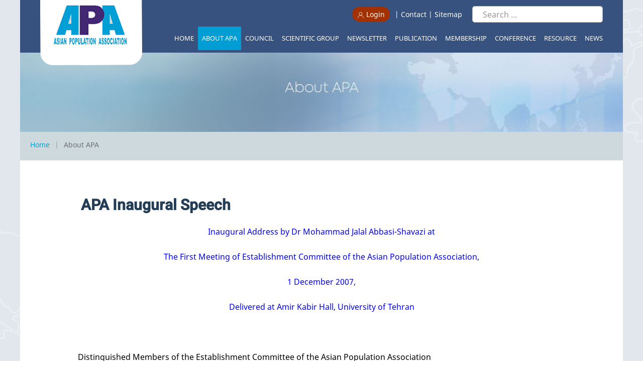

--- FILE ---
content_type: text/html; charset=utf-8
request_url: https://asianpa.org/about-apa/apa-inaugural-speech.html
body_size: 12593
content:
<!DOCTYPE html>
<html lang="en-gb" dir="ltr" vocab="http://schema.org/">
    <head>
        <meta http-equiv="X-UA-Compatible" content="IE=edge">
        <meta name="viewport" content="width=device-width, initial-scale=1">
        <link rel="shortcut icon" href="/images/template/logo-fav.png">
        <link rel="apple-touch-icon" href="/images/template/logo-s.png">
        <meta charset="utf-8" />
	<base href="https://asianpa.org/about-apa/apa-inaugural-speech.html" />
	<meta name="keywords" content="Asian Population Association, APA, Asianpa, Asianpa.org" />
	<meta name="author" content="Secretariat APA" />
	<meta name="description" content=" Inaugural Address by Dr Mohammad Jalal Abbasi-Shavazi at The First Meeting of Establishment Committee of the Asian Population Association, 1 December 2007, Del ..." />
	<title>About APA - APA Inaugural Speech - Asian Population Association</title>
	<link href="https://asianpa.org/about-apa/apa-inaugural-speech.html" rel="canonical" />
	<link href="/components/com_flexicontent/librairies/jquery/css/ui-lightness/jquery-ui-1.9.2.css" rel="stylesheet" />
	<link href="/components/com_flexicontent/assets/css/flexicontent.css?5893cec823427f8e66bb30bf71fb2672" rel="stylesheet" />
	<link href="/components/com_flexicontent/librairies/select2/select2.css?3.5.4" rel="stylesheet" />
	<link href="/components/com_flexicontent/assets/css/fcvote.css?5893cec823427f8e66bb30bf71fb2672" rel="stylesheet" />
	<link href="/components/com_flexicontent/librairies/bootstrap-toggle/css/bootstrap2-toggle.min.css" rel="stylesheet" />
	<link href="/components/com_flexicontent/templates/default-intro/css/item.css" rel="stylesheet" />
	<link href="/components/com_flexicontent/assets/css/tabber.css?5893cec823427f8e66bb30bf71fb2672" rel="stylesheet" />
	<link href="/plugins/system/jce/css/content.css?8f00a37a8d25b22ff8bc72889bc9262f" rel="stylesheet" />
	<link href="/modules/mod_flexiadvsearch/tmpl_common/module.css?5893cec823427f8e66bb30bf71fb2672" rel="stylesheet" />
	<link href="/components/com_flexicontent/assets/css/flexi_filters.css?5893cec823427f8e66bb30bf71fb2672" rel="stylesheet" />
	<link href="https://asianpa.org/components/com_jsn/assets/css/style.min.css?v=2.9.1" rel="stylesheet" />
	<link href="/templates/yootheme_asianpa/css/theme.125.css?1629915366" rel="stylesheet" />
	<link href="/templates/yootheme_asianpa/css/custom.css?2.4.6" rel="stylesheet" />
	<style>

			/* This is via voting field parameter, please edit field configuration to override them */
			.voting-row div.fcvote.fcvote-box-main {
				line-height:24px!important;
			}
			.voting-row div.fcvote.fcvote-box-main > ul.fcvote_list {
				height:24px!important;
				width:120px!important;
			}
			.voting-row div.fcvote.fcvote-box-main > ul.fcvote_list > li.voting-links a,
			.voting-row div.fcvote.fcvote-box-main > ul.fcvote_list > li.current-rating {
				height:24px!important;
				line-height:24px!important;
			}
			.voting-row div.fcvote.fcvote-box-main > ul.fcvote_list,
			.voting-row div.fcvote.fcvote-box-main > ul.fcvote_list > li.voting-links a:hover,
			.voting-row div.fcvote.fcvote-box-main > ul.fcvote_list > li.current-rating {
				background-image:url(/components/com_flexicontent/assets/images/star-medium.png)!important;
			}
			
			/* This is via voting field parameter, please edit field configuration to override them */
			.voting-row div.fcvote > ul.fcvote_list {
				height:24px!important;
				width:120px!important;
			}
			.voting-row div.fcvote > ul.fcvote_list > li.voting-links a,
			.voting-row div.fcvote > ul.fcvote_list > li.current-rating {
				height:24px!important;
				line-height:24px!important;
			}
			.voting-row div.fcvote > ul.fcvote_list,
			.voting-row div.fcvote > ul.fcvote_list > li.voting-links a:hover,
			.voting-row div.fcvote > ul.fcvote_list > li.current-rating {
				background-image:url(/components/com_flexicontent/assets/images/star-medium.png)!important;
			}
			.voting-row div.fcvote ul.fcvote_list > .voting-links a.star1 { width: 20%!important; z-index: 6; }
.voting-row div.fcvote ul.fcvote_list > .voting-links a.star2 { width: 40%!important; z-index: 5; }
.voting-row div.fcvote ul.fcvote_list > .voting-links a.star3 { width: 60%!important; z-index: 4; }
.voting-row div.fcvote ul.fcvote_list > .voting-links a.star4 { width: 80%!important; z-index: 3; }
.voting-row div.fcvote ul.fcvote_list > .voting-links a.star5 { width: 100%!important; z-index: 2; }

	</style>
	<script type="application/json" class="joomla-script-options new">{"csrf.token":"18595a1c3a7959efe5f15f4934b28a5b","system.paths":{"root":"","base":""},"joomla.jtext":{"FLEXI_FORM_IS_BEING_SUBMITTED":"Form is being submitted ...","FLEXI_NOT_AN_IMAGE_FILE":"FLEXI_NOT_AN_IMAGE_FILE","FLEXI_LOADING_IMAGES":"FLEXI_LOADING_IMAGES","FLEXI_THUMBNAILS":"FLEXI_THUMBNAILS","FLEXI_NO_ITEMS_SELECTED":"FLEXI_NO_ITEMS_SELECTED","FLEXI_ARE_YOU_SURE":"FLEXI_ARE_YOU_SURE","FLEXI_APPLYING_FILTERING":"Applying Filtering","FLEXI_TYPE_TO_LIST":"Search","FLEXI_TYPE_TO_FILTER":" ... type to filter","FLEXI_UPDATING_CONTENTS":"Updating contents ...","FLEXI_YOUR_BROWSER_DOES_NOT_SUPPORT_AJAX":"Your browser does not support Ajax","FLEXI_LOADING":"loading","FLEXI_ADDED_TO_YOUR_FAVOURITES":"Added to your favourites","FLEXI_YOU_NEED_TO_LOGIN":"You need to login to favour this item. It will be added to your personal Favourites list.","FLEXI_REMOVED_FROM_YOUR_FAVOURITES":"Removed from your favourites","FLEXI_USERS":"users","FLEXI_FAVOURE":"Add to favourites","FLEXI_REMOVE_FAVOURITE":"Remove from your favourites","FLEXI_FAVS_YOU_HAVE_SUBSCRIBED":"You have subscribed","FLEXI_FAVS_CLICK_TO_SUBSCRIBE":"Click to subscribe","FLEXI_TOTAL":"Total","FLEXI_PUBLISHED":"Published","FLEXI_UNPUBLISHED":"Unpublished","FLEXI_IN_PROGRESS":"In progress","FLEXI_PENDING":"Pending","FLEXI_TO_WRITE":"Draft","FLEXI_ARCHIVED":"Archived","FLEXI_TRASHED":"Trashed"},"system.keepalive":{"interval":840000,"uri":"\/component\/ajax\/?format=json"}}</script>
	<script src="/media/system/js/core.js?8f00a37a8d25b22ff8bc72889bc9262f"></script>
	<script src="/media/jui/js/jquery.min.js?8f00a37a8d25b22ff8bc72889bc9262f"></script>
	<script src="/media/jui/js/jquery-noconflict.js?8f00a37a8d25b22ff8bc72889bc9262f"></script>
	<script src="/media/jui/js/jquery-migrate.min.js?8f00a37a8d25b22ff8bc72889bc9262f"></script>
	<script src="/media/jui/js/jquery.ui.core.min.js?8f00a37a8d25b22ff8bc72889bc9262f"></script>
	<script src="/media/jui/js/jquery.ui.sortable.min.js?8f00a37a8d25b22ff8bc72889bc9262f"></script>
	<script src="/components/com_flexicontent/librairies/jquery/js/jquery-ui/jquery.ui.dialog.min.js"></script>
	<script src="/components/com_flexicontent/librairies/jquery/js/jquery-ui/jquery.ui.menu.min.js"></script>
	<script src="/components/com_flexicontent/librairies/jquery/js/jquery-ui/jquery.ui.autocomplete.min.js"></script>
	<script src="/components/com_flexicontent/librairies/jquery/js/jquery-ui/jquery.ui.progressbar.min.js"></script>
	<script src="/media/jui/js/bootstrap.min.js?8f00a37a8d25b22ff8bc72889bc9262f"></script>
	<!--[if lt IE 9]><script src="/media/system/js/polyfill.event.js?8f00a37a8d25b22ff8bc72889bc9262f"></script><![endif]-->
	<!--[if lte IE 11]><script src="/media/system/js/polyfill.classlist.js?8f00a37a8d25b22ff8bc72889bc9262f"></script><![endif]-->
	<!--[if lte IE 11]><script src="/media/system/js/polyfill.map.js?8f00a37a8d25b22ff8bc72889bc9262f"></script><![endif]-->
	<script src="/components/com_flexicontent/assets/js/flexi-lib.js?5893cec823427f8e66bb30bf71fb2672"></script>
	<script src="/components/com_flexicontent/librairies/mousewheel/jquery.mousewheel.min.js"></script>
	<script src="/components/com_flexicontent/librairies/select2/select2.min.js?3.5.4"></script>
	<script src="/components/com_flexicontent/librairies/select2/select2.sortable.js?3.5.4"></script>
	<script src="/components/com_flexicontent/assets/js/tmpl-common.js?5893cec823427f8e66bb30bf71fb2672"></script>
	<script src="/components/com_flexicontent/assets/js/jquery-easing.js?5893cec823427f8e66bb30bf71fb2672"></script>
	<script src="/components/com_flexicontent/assets/js/fcvote.js?5893cec823427f8e66bb30bf71fb2672"></script>
	<script src="/components/com_flexicontent/librairies/bootstrap-toggle/js/bootstrap2-toggle.min.js"></script>
	<script src="/components/com_flexicontent/assets/js/fcfav.js?5893cec823427f8e66bb30bf71fb2672"></script>
	<script src="/components/com_flexicontent/assets/js/tabber-minimized.js?5893cec823427f8e66bb30bf71fb2672"></script>
	<script src="/media/system/js/keepalive.js?8f00a37a8d25b22ff8bc72889bc9262f"></script>
	<script src="/templates/yootheme/vendor/assets/uikit/dist/js/uikit.min.js?2.4.6"></script>
	<script src="/templates/yootheme/vendor/assets/uikit/dist/js/uikit-icons-design-escapes.min.js?2.4.6"></script>
	<script src="/templates/yootheme/js/theme.js?2.4.6"></script>
	<script>

				var jbase_url_fc = "https:\/\/asianpa.org\/";
				var jroot_url_fc = "https:\/\/asianpa.org\/";
				var jclient_path_fc = "";
			jQuery(function($){ initTooltips(); $("body").on("subform-row-add", initTooltips); function initTooltips (event, container) { container = container || document;$(container).find(".hasTooltip").tooltip({"html": true,"container": "body"});} });
					var fc_sef_lang = 'en';
					var fc_root_uri = '';
					var fc_base_uri = '';
					var FC_URL_VARS = [];

					// To be removed ... in v3.3.x
					var _FC_GET = {"view":"item","option":"com_flexicontent","layout":""};
				
				if (typeof jQuery.fn.chosen == 'function') {
					jQuery.fn.chosen_fc = jQuery.fn.chosen;
					jQuery.fn.chosen = function(){
						var args = arguments;
						var result;
						jQuery(this).each(function() {
							if (jQuery(this).hasClass('use_select2_lib') || jQuery(this).hasClass('fc_no_js_attach')) return;
							result = jQuery(this).chosen_fc(args);
						});
						return result;
					};
				}
				
					jQuery(document).ready(function()
					{
						window.skip_select2_js = 0;
						fc_attachSelect2('body');
					});
				
					jQuery(document).ready(function(){
						jQuery('input.fc_checkboxtoggle').bootstrapToggle();
					});
				
		var fcfav_toggle_style = 2;
		var fcfav_status_info = 0;
		var fcfav_toggle_info = 1;
	 document.write('<style type="text/css">.fctabber{display:none;}<\/style>'); 
				var _fc_state_titles = { '1' : 'FLEXI_PUBLISHED' , '0' : 'FLEXI_UNPUBLISHED' , '-5' : 'FLEXI_IN_PROGRESS' , '-3' : 'FLEXI_PENDING' , '-4' : 'FLEXI_TO_WRITE' , '2' : 'FLEXI_ARCHIVED' , '-2' : 'FLEXI_TRASHED'};
			
		var fc_validateOnSubmitForm = 1;
	document.addEventListener('DOMContentLoaded', function() {
            Array.prototype.slice.call(document.querySelectorAll('a span[id^="cloak"]')).forEach(function(span) {
                span.innerText = span.textContent;
            });
        });
	jQuery(document).ready(function() {
		jQuery("#default_form_180 input:not(.fc_autosubmit_exclude):not(.select2-input), #default_form_180 select:not(.fc_autosubmit_exclude)").on("change", function() {
			var form=document.getElementById("default_form_180");
			adminFormPrepare(form, 1);
		});
	});

	</script>
	<!--[if IE 8]>
				<link href="/components/com_flexicontent/assets/css/ie8.css?5893cec823427f8e66bb30bf71fb2672" rel="stylesheet" />
				<![endif]-->
	<meta property="og:title" content="APA Inaugural Speech" />
	<meta property="og:description" content=" Inaugural Address by Dr Mohammad Jalal Abbasi-Shavazi at The First Meeting of Establishment Committee of the Asian Population Association, 1 December 2007, Delivered at Amir Kabir Hall, University of Tehran Distinguished Members of the Establishment Committee of the Asian Population Association Hon ..." />
	<!-- Global site tag (gtag.js) - Google Analytics -->
<script async src="https://www.googletagmanager.com/gtag/js?id=UA-201390570-1"></script>
<script>
  window.dataLayer = window.dataLayer || [];
  function gtag(){dataLayer.push(arguments);}
  gtag('js', new Date());

  gtag('config', 'UA-201390570-1');
</script>
	<script>var $theme = {};</script>

    
<!-- BEGIN Advanced Google Analytics - http://deconf.com/advanced-google-analytics-joomla/ -->

<script type="text/javascript">
  (function(i,s,o,g,r,a,m){i['GoogleAnalyticsObject']=r;i[r]=i[r]||function(){
  (i[r].q=i[r].q||[]).push(arguments)},i[r].l=1*new Date();a=s.createElement(o),
  m=s.getElementsByTagName(o)[0];a.async=1;a.src=g;m.parentNode.insertBefore(a,m)
  })(window,document,'script','//www.google-analytics.com/analytics.js','ga');
  ga('create', 'G-P7WLKG9ZE3', 'auto');  
  
ga('require', 'displayfeatures');
ga('set', 'dimension1', 'Secretariat APA');
ga('set', 'dimension2', 'About APA');
ga('set', 'dimension3', '2010');
ga('set', 'dimension4', 'guest');
ga('send', 'pageview');
</script>
<!-- END Advanced Google Analytics -->


</head>
    <body class="item-id-89 item-catid-82 type-id-4 type-alias-article-copy ">

                <div class="tm-page-container uk-clearfix">

            
            
        
        
        <div class="tm-page uk-margin-auto">

                        
<div class="tm-header-mobile uk-hidden@m">


    <div class="uk-navbar-container">
        <nav uk-navbar>

                        <div class="uk-navbar-left">

                                    
<a href="https://asianpa.org/" class="uk-navbar-item uk-logo">
    <img alt src="/templates/yootheme/cache/logo-M4-66f5e153.png" srcset="/templates/yootheme/cache/logo-M4-66f5e153.png 255w" sizes="(min-width: 255px) 255px" data-width="255" data-height="67"></a>
                                    
                
                
            </div>
            
            
                        <div class="uk-navbar-right">

                
                                <a class="uk-navbar-toggle" href="#tm-mobile" uk-toggle>
                                        <div uk-navbar-toggle-icon></div>
                </a>
                <div class="extend-menu">
					
<div class="uk-panel" id="module-211">

    
    
<div class="uk-margin-remove-last-child custom" ><p><a href="/logins.html"><span class="uk-icon" uk-icon="user"></span></a> | <a href="/contact-us.html"><span class="uk-icon" uk-icon="mail"></span></a></p></div>

</div>

				</div>

                
                
            </div>
            
        </nav>
    </div>

    

<div id="tm-mobile" uk-offcanvas mode="slide" flip overlay>
    <div class="uk-offcanvas-bar">

        <button class="uk-offcanvas-close" type="button" uk-close></button>

        
            
<div class="uk-child-width-1-1" uk-grid>    <div>
<div class="uk-panel" id="module-menu-mobile">

    
    
<ul class="uk-nav uk-nav-default uk-nav-parent-icon uk-nav-accordion" uk-nav="{&quot;targets&quot;: &quot;&gt; .js-accordion&quot;}">
    
	<li><a href="/">Home</a></li>
	<li class="uk-active js-accordion uk-parent"><a href>About APA</a>
	<ul class="uk-nav-sub">

		<li><a href="/about-apa/minutes.html">Minutes</a></li>
		<li><a href="/about-apa/statement.html">Statement</a></li>
		<li><a href="/about-apa/opening-remarks.html">Opening Remarks</a></li>
		<li class="uk-active"><a href="/about-apa/apa-inaugural-speech.html">APA Inaugural Speech</a></li>
		<li><a href="/about-apa/apa-constitution.html">APA Constitution</a></li></ul></li>
	<li class="js-accordion uk-parent"><a href>Council</a>
	<ul class="uk-nav-sub">

		<li class="uk-parent"><a href>7th Council Members (2025-2027)</a>
		<ul>

			<li><a href="/council-member-meetings/7th-council-members-2025-2027/message-from-the-president-7th.html">Message from the President</a></li>
			<li><a href="/council-member-meetings/7th-council-members-2025-2027/council-members-7th.html">Council Members</a></li></ul></li>
		<li class="uk-parent"><a href>6th Council Members (2022-2024)</a>
		<ul>

			<li><a href="/council-member-meetings/6th-council-members-2022-2024/6th-message-from-the-president.html">Message from the President</a></li>
			<li><a href="/council-member-meetings/6th-council-members-2022-2024/council-members-2022-2024.html">Council Members</a></li></ul></li>
		<li class="uk-parent"><a href>5th Council members (2019-2021)</a>
		<ul>

			<li><a href="/images/Announcement/Message_from_the_president.pdf" target="_blank">Message from the President</a></li>
			<li><a href="/council-member-meetings/council-members-2019-2021/council-members.html">Council members</a></li>
			<li><a href="/council-member-meetings/council-members-2019-2021/the-minutes-of-meeting.html">The Minutes of Meeting</a></li></ul></li>
		<li class="uk-parent"><a href>4th Council Members (2016-2018)</a>
		<ul>

			<li><a href="/council-member-meetings/council-member-2016-2018/message-from-the-president-2016-2018.html">Message from the President</a></li>
			<li><a href="/council-member-meetings/council-member-2016-2018/council-members-2016-2018.html">Council Members</a></li>
			<li><a href="/council-member-meetings/council-member-2016-2018/the-minutes-of-meeting-2016-2018.html">The Minutes of Meeting</a></li></ul></li>
		<li class="uk-parent"><a href>3rd Council Members (2013-2015)</a>
		<ul>

			<li><a href="/council-member-meetings/council-members-2013-2015/message-from-the-president-2013.html">Message from the President </a></li>
			<li><a href="/council-member-meetings/council-members-2013-2015/council-member-2013-2015.html">Council Members</a></li>
			<li><a href="/council-member-meetings/council-members-2013-2015/the-minutes-of-meeting-2013-2015.html">The Minutes of Meeting</a></li></ul></li>
		<li class="uk-parent"><a href>2nd Council Members (2011-2012)</a>
		<ul>

			<li><a href="/council-member-meetings/council-members-2011-2012/message-from-president-2011-2012.html">Message from the President </a></li>
			<li><a href="/council-member-meetings/council-members-2011-2012/council-members-2011-2012.html">Council Members</a></li></ul></li>
		<li class="uk-parent"><a href>1st Council Members (2009-2010)</a>
		<ul>

			<li><a href="/council-member-meetings/first-council-members-2009-2010/the-asian-population-association-council-2009-2010.html">Council members </a></li></ul></li>
		<li class="uk-parent"><a href>Establishment Committee of APA (2008)</a>
		<ul>

			<li><a href="/council-member-meetings/establishment-committee-of-the-apa/establishment-committee-members.html">Establishment Committee Members</a></li></ul></li></ul></li>
	<li class="js-accordion uk-parent"><a href>Scientific Group</a>
	<ul class="uk-nav-sub">

		<li><a href="/scientific-group/2025-2027-scientific-groups.html">2025-2027 Scientific Groups</a></li>
		<li><a href="/scientific-group/2022-2024-scientific-groups.html">2022-2024 Scientific Groups</a></li>
		<li><a href="/scientific-group/2019-2021-scientific-groups.html">2019-2021 Scientific Groups</a></li>
		<li><a href="/scientific-group/2016-2018-scientific-groups.html">2016-2018 Scientific Groups</a></li>
		<li><a href="/scientific-group/2014-2015-scientific-groups.html">2014-2015 Scientific Groups</a></li></ul></li>
	<li><a href="/newsletter.html">Newsletter </a></li>
	<li><a href="/publication.html">Publication </a></li>
	<li class="uk-parent"><a href="#">Membership </a>
	<ul class="uk-nav-sub">

		<li><a href="/membership/member-benefits.html" target="_blank">Member benefits</a></li>
		<li><a href="/join.html">Join</a></li>
		<li><a href="/login.html">Login</a></li></ul></li>
	<li class="js-accordion uk-parent"><a href>Conference</a>
	<ul class="uk-nav-sub">

		<li><a href="/conference/the-7th-apa-conference-2026.html">7th APA Conference 2026</a></li>
		<li class="uk-parent"><a href="/conference/6th-apa-conference-2024.html">6th APA Conference 2024</a>
		<ul>

			<li><a href="https://virtual.oxfordabstracts.com/event/4938/program" target="_blank">Conference Program</a></li>
			<li><a href="/conference/6th-apa-conference-2024/photo-gallery-24.html">Photo Gallery</a></li>
			<li><a href="https://asianpa.org/images/2025/APAC6_REPORT_250417_final_1.pdf" target="_blank">Conference Report </a></li></ul></li>
		<li class="uk-parent"><a href="/the-5th-asian-population-association-conference.html">5th APA Conference 2021</a>
		<ul>

			<li><a href="https://asianpa.org/ebook/5th-apa-book/5th-APA-Program-Book.html" target="_blank">Conference Program Book (PDF)</a></li>
			<li><a href="/conference/5th-apa-conference-2021/program-book-pdf.html">Program Book (PDF)</a></li>
			<li><a href="/conference/5th-apa-conference-2021/photo-gallery-5th.html">Photo Gallery</a></li>
			<li><a href="/conference/5th-apa-conference-2021/recorded-videos.html">Recorded Videos</a></li></ul></li>
		<li class="uk-parent"><a href>4th APA Conference 2018</a>
		<ul>

			<li class="uk-parent"><a>Conference Program</a>
			<ul>

				<li><a href="/images/Conference_program/Conference_program_2018/APA-final-program-I_final.pdf">Program book 1</a></li>
				<li><a href="/images/Conference_program/Conference_program_2018/APA-final-program-II_final.pdf">Program book 2</a></li>
				<li><a href="/images/Conference_program/Conference_program_2018/APA-Special-Workshop_final.pdf">Program book 3</a></li></ul></li></ul></li>
		<li class="uk-parent"><a href>3rd APA Conference 2015</a>
		<ul>

			<li><a href="http://www.asianpa.org/images/Conference_program/2015__conference__program.pdf">Conference Program</a></li></ul></li>
		<li class="uk-parent"><a href>2nd APA Conference 2012</a>
		<ul>

			<li><a href="http://www.asianpa.org/images/Conference_program/2012%20conference_program.pdf" target="_blank">Conference Program</a></li></ul></li>
		<li class="uk-parent"><a href>1st APA Conference 2010</a>
		<ul>

			<li><a href="http://www.asianpa.org/images/Conference_program/2010_Conference_program.pdf" target="_blank">Conference Program</a></li></ul></li></ul></li>
	<li class="uk-parent"><a href="#">Resource</a>
	<ul class="uk-nav-sub">

		<li><a href="/links/population-associations.html">Population Associations</a></li>
		<li><a href="/links/population-centers.html">Population Centers</a></li>
		<li><a href="/links/population-database.html">Population Databases</a></li>
		<li><a href="/links/population-institute.html">Population Institutes</a></li></ul></li>
	<li class="uk-parent"><a href="/news-activities.html">News</a>
	<ul class="uk-nav-sub">

		<li><a href="/news-activities/apa-activities-and-announcements.html">APA Activities and Announcements</a></li>
		<li><a href="/news-activities/asian-population-demography-in-the-news.html">Asian Population &amp; Demography in the News</a></li>
		<li><a href="/news-activities/other-news-announcements.html">Other News &amp; Announcements</a></li>
		<li><a href="/news-activities/graduate-opportunities-job-vacancies.html">Graduate Opportunities &amp; Job Vacancies </a></li>
		<li><a href="/news-activities/forthcoming-meetings-workshops-seminars-and-conferences-around-the-region.html">Forthcoming Meetings, Workshops, Seminars and Conferences around the Region</a></li>
		<li><a href="/news-activities/call-for-abstracts-papers-proposals.html">Call for Abstracts/Papers/Proposals</a></li>
		<li><a href="/news-activities/apa-announcement-on-the-global-data-deprivation.html">APA Announcement on the Global Data Deprivation</a></li></ul></li>
	<li><a href="/sitemapvv.html" class="sitemap-mb">Sitemap</a></li></ul>

</div>
</div></div>

            
    </div>
</div>

</div>


<div class="tm-toolbar tm-toolbar-default uk-visible@m">
    <div class="uk-container uk-flex uk-flex-middle">

        
                <div class="uk-margin-auto-left">
            <div class="uk-grid-medium uk-child-width-auto uk-flex-middle" uk-grid="margin: uk-margin-small-top">
                <div>
<div class="uk-panel" id="module-242">

    
    
<a style="
    background: #a33000;    padding: 5px 10px;    border-radius: 20px;line-height: 37px;" href="#modal-login" uk-toggle><span class="uk-margin-small uk-icon" uk-icon="icon: user; ratio: 0.7"></span> Login</a>

<div id="modal-login" uk-modal>
    <div class="uk-modal-dialog uk-modal-body">
        <button class="uk-modal-close-default" type="button" uk-close></button>
        <h2 class="uk-modal-title">Login</h2>



<form action="/about-apa/apa-inaugural-speech.html" method="post" id="login-form" class="form-inline">
		<div class="userdata">
		<div id="form-login-username" class="control-group">
			<div class="controls">
									<label for="modlgn-username">Username</label>
					<input id="modlgn-username" type="text" name="username" class="input-small" tabindex="0" size="18" placeholder="Username" />
							</div>
		</div>
		<div id="form-login-password" class="control-group">
			<div class="controls">
									<label for="modlgn-passwd">Password</label>
					<input id="modlgn-passwd" type="password" name="password" class="input-small" tabindex="0" size="18" placeholder="Password" />
							</div>
		</div>
						<div id="form-login-remember" class="control-group checkbox">
			<label for="modlgn-remember" class="control-label">Remember Me</label> <input id="modlgn-remember" type="checkbox" name="remember" class="inputbox" value="yes"/>
		</div>
				<div id="form-login-submit" class="control-group">
			<div class="controls">
				<button type="submit" tabindex="0" name="Submit" class="btn btn-primary login-button">Log in</button>
			</div>
		</div>
					<ul class="unstyled">

							<li>
					<a href="https://asianpa.org/join">
					Create an account <span class="icon-arrow-right"></span></a>
				</li>
							<li>
					<a href="/logins.html?view=remind">
					Forgot your username?</a>
				</li>
				<li>
					<a href="/logins.html?view=reset">
					Forgot your password?</a>
				</li>
			</ul>
		<input type="hidden" name="option" value="com_users" />
		<input type="hidden" name="task" value="user.login" />
		<input type="hidden" name="return" value="aHR0cHM6Ly9hc2lhbnBhLm9yZy9hYm91dC1hcGEvYXBhLWluYXVndXJhbC1zcGVlY2guaHRtbA==" />
		<input type="hidden" name="18595a1c3a7959efe5f15f4934b28a5b" value="1" />	</div>
	</form>

    </div>
</div>


</div>
</div><div>
<div class="uk-panel submenu-top" id="module-184">

    
    
<div class="uk-margin-remove-last-child custom" >| <a href="/contact-us.html">Contact</a> | <a href="/sitemap.html">Sitemap</a></div>

</div>
</div><div>
<div class="uk-panel" id="module-180">

    
    
<div class="mod_flexiadvsearch_wrapper mod_flexiadvsearch_wrap" id="mod_flexiadvsearch_default180">

<form class="mod_flexiadvsearch" name="default_form_180" id="default_form_180" action="/search.html" method="post" role="search">
	<div class="search">
		<input name="option" type="hidden" value="com_flexicontent" />
		<input name="view" type="hidden" value="search" />
		<span class="fc_filter_html fc_text_search">
		
			<input type="text"
				data-txt_ac_lang="en-GB"
				id="mod_search_searchword-180" class="fc_text_filter fc_index_complete_simple fc_basic_complete "
				placeholder="Search ..." name="q"  size="20" maxlength="200" value="" aria-label="Search ..."  /><input type="submit" value="Go" style="position:absolute; left:-9999px;" onclick="this.form.q.focus();" />		</span>
	</div>

</form>
</div>


</div>
</div>
            </div>
        </div>
        
    </div>
</div>

<div class="tm-header uk-visible@m" uk-header>



    
        <div class="uk-navbar-container">

            <div class="uk-container">
                <nav class="uk-navbar" uk-navbar="{&quot;align&quot;:&quot;left&quot;,&quot;boundary&quot;:&quot;!.uk-navbar-container&quot;}">

                                        <div class="uk-navbar-left">

                                                    
<a href="https://asianpa.org/" class="uk-navbar-item uk-logo">
    <img alt src="/templates/yootheme/cache/logo-abd0e32d.png" srcset="/templates/yootheme/cache/logo-abd0e32d.png 203w" sizes="(min-width: 203px) 203px" data-width="203" data-height="153"></a>
                                                    
                        
                    </div>
                    
                    
                                        <div class="uk-navbar-right">

                                                    
<ul class="uk-navbar-nav">
    
	<li><a href="/">Home</a></li>
	<li class="uk-active uk-parent"><a class="" href>About APA</a>
	<div class="uk-navbar-dropdown"><div class="uk-navbar-dropdown-grid uk-child-width-1-1" uk-grid><div><ul class="uk-nav uk-navbar-dropdown-nav">

		<li><a href="/about-apa/minutes.html">Minutes</a></li>
		<li><a href="/about-apa/statement.html">Statement</a></li>
		<li><a href="/about-apa/opening-remarks.html">Opening Remarks</a></li>
		<li class="uk-active"><a href="/about-apa/apa-inaugural-speech.html">APA Inaugural Speech</a></li>
		<li><a href="/about-apa/apa-constitution.html">APA Constitution</a></li></ul></div></div></div></li>
	<li class="uk-parent"><a class="" href>Council</a>
	<div class="uk-navbar-dropdown" uk-drop="{&quot;clsDrop&quot;:&quot;uk-navbar-dropdown&quot;,&quot;flip&quot;:&quot;x&quot;,&quot;pos&quot;:&quot;bottom-justify&quot;,&quot;boundary&quot;:&quot;!.uk-navbar-container&quot;,&quot;boundaryAlign&quot;:true,&quot;mode&quot;:&quot;click,hover&quot;}"><div class="uk-navbar-dropdown-grid uk-child-width-1-3" uk-grid><div><ul class="uk-nav uk-navbar-dropdown-nav">

		<li class="uk-parent"><a class="" href>7th Council Members (2025-2027)</a>
		<ul class="uk-nav-sub">

			<li><a href="/council-member-meetings/7th-council-members-2025-2027/message-from-the-president-7th.html">Message from the President</a></li>
			<li><a href="/council-member-meetings/7th-council-members-2025-2027/council-members-7th.html">Council Members</a></li></ul></li>
		<li class="uk-parent"><a class="" href>6th Council Members (2022-2024)</a>
		<ul class="uk-nav-sub">

			<li><a href="/council-member-meetings/6th-council-members-2022-2024/6th-message-from-the-president.html">Message from the President</a></li>
			<li><a href="/council-member-meetings/6th-council-members-2022-2024/council-members-2022-2024.html">Council Members</a></li></ul></li>
		<li class="uk-parent"><a class="" href>5th Council members (2019-2021)</a>
		<ul class="uk-nav-sub">

			<li><a href="/images/Announcement/Message_from_the_president.pdf" target="_blank">Message from the President</a></li>
			<li><a href="/council-member-meetings/council-members-2019-2021/council-members.html">Council members</a></li>
			<li><a href="/council-member-meetings/council-members-2019-2021/the-minutes-of-meeting.html">The Minutes of Meeting</a></li></ul></li></ul></div><div><ul class="uk-nav uk-navbar-dropdown-nav">

		<li class="uk-parent"><a class="" href>4th Council Members (2016-2018)</a>
		<ul class="uk-nav-sub">

			<li><a href="/council-member-meetings/council-member-2016-2018/message-from-the-president-2016-2018.html">Message from the President</a></li>
			<li><a href="/council-member-meetings/council-member-2016-2018/council-members-2016-2018.html">Council Members</a></li>
			<li><a href="/council-member-meetings/council-member-2016-2018/the-minutes-of-meeting-2016-2018.html">The Minutes of Meeting</a></li></ul></li>
		<li class="uk-parent"><a class="" href>3rd Council Members (2013-2015)</a>
		<ul class="uk-nav-sub">

			<li><a href="/council-member-meetings/council-members-2013-2015/message-from-the-president-2013.html">Message from the President </a></li>
			<li><a href="/council-member-meetings/council-members-2013-2015/council-member-2013-2015.html">Council Members</a></li>
			<li><a href="/council-member-meetings/council-members-2013-2015/the-minutes-of-meeting-2013-2015.html">The Minutes of Meeting</a></li></ul></li>
		<li class="uk-parent"><a class="" href>2nd Council Members (2011-2012)</a>
		<ul class="uk-nav-sub">

			<li><a href="/council-member-meetings/council-members-2011-2012/message-from-president-2011-2012.html">Message from the President </a></li>
			<li><a href="/council-member-meetings/council-members-2011-2012/council-members-2011-2012.html">Council Members</a></li></ul></li></ul></div><div><ul class="uk-nav uk-navbar-dropdown-nav">

		<li class="uk-parent"><a class="" href>1st Council Members (2009-2010)</a>
		<ul class="uk-nav-sub">

			<li><a href="/council-member-meetings/first-council-members-2009-2010/the-asian-population-association-council-2009-2010.html">Council members </a></li></ul></li>
		<li class="uk-parent"><a class="" href>Establishment Committee of APA (2008)</a>
		<ul class="uk-nav-sub">

			<li><a href="/council-member-meetings/establishment-committee-of-the-apa/establishment-committee-members.html">Establishment Committee Members</a></li></ul></li></ul></div></div></div></li>
	<li class="uk-parent"><a class="" href>Scientific Group</a>
	<div class="uk-navbar-dropdown"><div class="uk-navbar-dropdown-grid uk-child-width-1-1" uk-grid><div><ul class="uk-nav uk-navbar-dropdown-nav">

		<li><a href="/scientific-group/2025-2027-scientific-groups.html">2025-2027 Scientific Groups</a></li>
		<li><a href="/scientific-group/2022-2024-scientific-groups.html">2022-2024 Scientific Groups</a></li>
		<li><a href="/scientific-group/2019-2021-scientific-groups.html">2019-2021 Scientific Groups</a></li>
		<li><a href="/scientific-group/2016-2018-scientific-groups.html">2016-2018 Scientific Groups</a></li>
		<li><a href="/scientific-group/2014-2015-scientific-groups.html">2014-2015 Scientific Groups</a></li></ul></div></div></div></li>
	<li><a href="/newsletter.html">Newsletter </a></li>
	<li><a href="/publication.html">Publication </a></li>
	<li class="uk-parent"><a href="#">Membership </a>
	<div class="uk-navbar-dropdown"><div class="uk-navbar-dropdown-grid uk-child-width-1-1" uk-grid><div><ul class="uk-nav uk-navbar-dropdown-nav">

		<li><a href="/membership/member-benefits.html" target="_blank">Member benefits</a></li>
		<li><a href="/join.html">Join</a></li>
		<li><a href="/login.html">Login</a></li></ul></div></div></div></li>
	<li class="uk-parent"><a class="" href>Conference</a>
	<div class="uk-navbar-dropdown uk-navbar-dropdown-width-3"><div class="uk-navbar-dropdown-grid uk-child-width-1-3" uk-grid><div><ul class="uk-nav uk-navbar-dropdown-nav">

		<li><a href="/conference/the-7th-apa-conference-2026.html">7th APA Conference 2026</a></li>
		<li class="uk-parent"><a href="/conference/6th-apa-conference-2024.html">6th APA Conference 2024</a>
		<ul class="uk-nav-sub">

			<li><a href="https://virtual.oxfordabstracts.com/event/4938/program" target="_blank">Conference Program</a></li>
			<li><a href="/conference/6th-apa-conference-2024/photo-gallery-24.html">Photo Gallery</a></li>
			<li><a href="https://asianpa.org/images/2025/APAC6_REPORT_250417_final_1.pdf" target="_blank">Conference Report </a></li></ul></li>
		<li class="uk-parent"><a href="/the-5th-asian-population-association-conference.html">5th APA Conference 2021</a>
		<ul class="uk-nav-sub">

			<li><a href="https://asianpa.org/ebook/5th-apa-book/5th-APA-Program-Book.html" target="_blank">Conference Program Book (PDF)</a></li>
			<li><a href="/conference/5th-apa-conference-2021/program-book-pdf.html">Program Book (PDF)</a></li>
			<li><a href="/conference/5th-apa-conference-2021/photo-gallery-5th.html">Photo Gallery</a></li>
			<li><a href="/conference/5th-apa-conference-2021/recorded-videos.html">Recorded Videos</a></li></ul></li></ul></div><div><ul class="uk-nav uk-navbar-dropdown-nav">

		<li class="uk-parent"><a class="" href>4th APA Conference 2018</a>
		<ul class="uk-nav-sub">

			<li class="uk-parent"><a>Conference Program</a>
			<ul>

				<li><a href="/images/Conference_program/Conference_program_2018/APA-final-program-I_final.pdf">Program book 1</a></li>
				<li><a href="/images/Conference_program/Conference_program_2018/APA-final-program-II_final.pdf">Program book 2</a></li>
				<li><a href="/images/Conference_program/Conference_program_2018/APA-Special-Workshop_final.pdf">Program book 3</a></li></ul></li></ul></li>
		<li class="uk-parent"><a class="" href>3rd APA Conference 2015</a>
		<ul class="uk-nav-sub">

			<li><a href="http://www.asianpa.org/images/Conference_program/2015__conference__program.pdf">Conference Program</a></li></ul></li></ul></div><div><ul class="uk-nav uk-navbar-dropdown-nav">

		<li class="uk-parent"><a class="" href>2nd APA Conference 2012</a>
		<ul class="uk-nav-sub">

			<li><a href="http://www.asianpa.org/images/Conference_program/2012%20conference_program.pdf" target="_blank">Conference Program</a></li></ul></li>
		<li class="uk-parent"><a class="" href>1st APA Conference 2010</a>
		<ul class="uk-nav-sub">

			<li><a href="http://www.asianpa.org/images/Conference_program/2010_Conference_program.pdf" target="_blank">Conference Program</a></li></ul></li></ul></div></div></div></li>
	<li class="uk-parent"><a href="#">Resource</a>
	<div class="uk-navbar-dropdown"><div class="uk-navbar-dropdown-grid uk-child-width-1-1" uk-grid><div><ul class="uk-nav uk-navbar-dropdown-nav">

		<li><a href="/links/population-associations.html">Population Associations</a></li>
		<li><a href="/links/population-centers.html">Population Centers</a></li>
		<li><a href="/links/population-database.html">Population Databases</a></li>
		<li><a href="/links/population-institute.html">Population Institutes</a></li></ul></div></div></div></li>
	<li class="uk-parent"><a href="/news-activities.html">News</a>
	<div class="uk-navbar-dropdown"><div class="uk-navbar-dropdown-grid uk-child-width-1-1" uk-grid><div><ul class="uk-nav uk-navbar-dropdown-nav">

		<li><a href="/news-activities/apa-activities-and-announcements.html">APA Activities and Announcements</a></li>
		<li><a href="/news-activities/asian-population-demography-in-the-news.html">Asian Population &amp; Demography in the News</a></li>
		<li><a href="/news-activities/other-news-announcements.html">Other News &amp; Announcements</a></li>
		<li><a href="/news-activities/graduate-opportunities-job-vacancies.html">Graduate Opportunities &amp; Job Vacancies </a></li>
		<li><a href="/news-activities/forthcoming-meetings-workshops-seminars-and-conferences-around-the-region.html">Forthcoming Meetings, Workshops, Seminars and Conferences around the Region</a></li>
		<li><a href="/news-activities/call-for-abstracts-papers-proposals.html">Call for Abstracts/Papers/Proposals</a></li>
		<li><a href="/news-activities/apa-announcement-on-the-global-data-deprivation.html">APA Announcement on the Global Data Deprivation</a></li></ul></div></div></div></li>
	<li><a href="/sitemapvv.html" class="sitemap-mb">Sitemap</a></li></ul>

                        
                        

                    </div>
                    
                </nav>
            </div>

        </div>

    





</div>
            
            <div id="module-194" class="builder"><!-- Builder #module-194 -->
<div class="hidden-phone uk-section-default">
        <div data-src="/templates/yootheme/cache/About-APA-11536309.jpeg" data-srcset="/component/ajax/?p=theme%2Fimage&amp;src=WyJpbWFnZXNcL3RlbXBsYXRlXC9oZWFkZXJcL0Fib3V0LUFQQS5qcGciLFtbImRvUmVzaXplIixbNzY3LDk3LDc2Nyw5N11dLFsiZG9Dcm9wIixbNzY4LDk3LDAsMF1dXV0%3D&amp;hash=fa9d99370d8a6fa9bcfae3ec4c79e874 768w, /component/ajax/?p=theme%2Fimage&amp;src=WyJpbWFnZXNcL3RlbXBsYXRlXC9oZWFkZXJcL0Fib3V0LUFQQS5qcGciLFtbImRvUmVzaXplIixbMTAyOCwxMzAsMTAyOCwxMzBdXSxbImRvQ3JvcCIsWzEwMjQsMTMwLDIsMF1dXV0%3D&amp;hash=a0ef4f6044fd1d58f6ca88cd2f7354ca 1024w, /component/ajax/?p=theme%2Fimage&amp;src=WyJpbWFnZXNcL3RlbXBsYXRlXC9oZWFkZXJcL0Fib3V0LUFQQS5qcGciLFtbImRvUmVzaXplIixbMTI0OSwxNTgsMTI0OSwxNThdXSxbImRvQ3JvcCIsWzEyNDgsMTU4LDAsMF1dXV0%3D&amp;hash=ce9a48a23f86193f7549c1a035327313 1248w, /templates/yootheme/cache/About-APA-11536309.jpeg 1249w" data-sizes="(max-aspect-ratio: 1249/158) 791vh" uk-img class="uk-background-norepeat uk-background-cover uk-background-center-center uk-section uk-padding-remove-vertical">    
        
        
        
            
                                <div class="uk-container uk-container-xlarge">                
                    
                    <div class="tm-grid-expand uk-child-width-1-1 uk-grid-margin" uk-grid>
<div>
    
        
            
            
                
<div class="uk-margin uk-text-center">
        <img class="el-image" alt data-src="/templates/yootheme/cache/transparent-2ed37311.png" data-srcset="/templates/yootheme/cache/transparent-2ed37311.png 158w" data-sizes="(min-width: 158px) 158px" data-width="158" data-height="158" uk-img>    
    
</div>

            
        
    
</div>
</div>
                                </div>
                
            
        
        </div>
    
</div>

<div class="hidden-desktop uk-section-default">
        <div data-src="/templates/yootheme/cache/about-a28b734b.jpeg" data-srcset="/templates/yootheme/cache/about-a28b734b.jpeg 480w" data-sizes="(max-aspect-ratio: 480/158) 304vh" uk-img class="uk-background-norepeat uk-background-cover uk-background-center-center uk-section uk-padding-remove-vertical">    
        
        
        
            
                                <div class="uk-container uk-container-xlarge">                
                    
                    <div class="tm-grid-expand uk-child-width-1-1 uk-grid-margin" uk-grid>
<div>
    
        
            
            
                
<div class="uk-margin uk-text-center">
        <img class="el-image" alt data-src="/templates/yootheme/cache/transparent-2ed37311.png" data-srcset="/templates/yootheme/cache/transparent-2ed37311.png 158w" data-sizes="(min-width: 158px) 158px" data-width="158" data-height="158" uk-img>    
    
</div>

            
        
    
</div>
</div>
                                </div>
                
            
        
        </div>
    
</div>
</div>
                                           <div class="breadcrumbs-panel">
                            <div class="uk-margin-medium-bottom">
    <ul class="uk-breadcrumb">
        
                            <li><a href="/">Home</a></li>
            
        
                            <li><span>About APA</span></li>
            
            </ul>
</div>
                        </div>
                                
            <div id="tm-main"  class="tm-main uk-section uk-section-default" uk-height-viewport="expand: true">
                <div class="uk-container">




                    
            
            <div id="system-message-container" data-messages="[]">
</div>

            <div id="flexicontent" class="flexicontent group fcitems fcitem89 fctype4 fcmaincat82 menuitem535" itemscope itemtype="http://schema.org/Article">

	
  
	
		
			
	
	
	
	

			<!-- BOF item title -->
		<h1 class="contentheading">
			<span class="fc_item_title" itemprop="name">
			APA Inaugural Speech			</span>
		</h1>
		<!-- EOF item title -->
	

  

	

	

	


	<div class="fcclear"></div>

	
	

	<div class="fcclear"></div>


	

	<div class="fcclear"></div>


			<!-- BOF description -->
		<div class="flexi group description">
										<div class="desc-content field_text"><h1 style="text-align: center;"><span style="font-family: georgia, palatino; font-size: 10pt; color: #0000ff;">Inaugural Address by Dr Mohammad Jalal Abbasi-Shavazi at </span><br /><span style="font-family: georgia, palatino; font-size: 10pt; color: #0000ff;">The First Meeting of Establishment Committee of the Asian Population Association, </span><br /><span style="font-family: georgia, palatino; font-size: 10pt; color: #0000ff;">1 December 2007, </span><br /><span style="font-family: georgia, palatino; font-size: 10pt; color: #0000ff;">Delivered at Amir Kabir Hall, University of Tehran</span></h1>
<p>&nbsp;</p>
<p><span style="font-family: georgia, palatino; font-size: 10pt; color: #000000;">Distinguished Members of the Establishment Committee of the Asian Population Association </span><br /><span style="font-family: georgia, palatino; font-size: 10pt; color: #000000;">Honoured Members of the Population Association of Iran </span><br /><span style="font-family: georgia, palatino; font-size: 10pt; color: #000000;">Excellencies UNFPA and UNHCR Representatives</span><br /><span style="font-family: georgia, palatino; font-size: 10pt; color: #000000;">Honorable Parliamentary Deputies</span><br /><span style="font-family: georgia, palatino; font-size: 10pt; color: #000000;">My Dear Fellow Colleagues and Students</span><br /><span style="font-family: georgia, palatino; font-size: 10pt; color: #000000;">Ladies and Gentlemen</span></p>
<p>&nbsp;</p>
<p style="text-align: justify;"><span style="font-family: georgia, palatino; font-size: 10pt; color: #000000;">It is a great honour for me to address this session on the auspicious occasion of the first meeting of the Establishment Committee of the Asian Population Association. It is a pleasure to host this important event at the University of Tehran with more than seventy years of history, and at its Department of Demography with more than 35 years of experience in teaching and research at the national and international levels. I would like to extend a warm welcome to all participants at this significant and historic meeting.</span></p>
<p style="text-align: justify;"><span style="font-family: georgia, palatino; font-size: 10pt; color: #000000;">This meeting has brought together distinguished guests from countries in the Asian region, and can best represent our fruitful collaborations which will flourish and bring invaluable benefits to all Asian demographers and population experts.</span></p>
<p style="text-align: justify;"><span style="font-family: georgia, palatino; font-size: 10pt; color: #000000;">The inauguration of the Asian Population Association marks a major development in demographic studies. Asia is the world's largest and most populous continent. With almost four billion people, it is home to more than 60% of the world's current population. Asia includes the two largest national populations, China and India ? demographic billionaires in their own right. It is also the centre of some of the fastest sustained economic growth rates in the world as well as some of the most intractable problems of poverty. Asia is home to several language families and many language isolates. Indeed, Asia is both diverse and dynamic in terms of population growth trends. Some countries in the region have fully completed the demographic transition to low rates of fertility, mortality and growth. Others are still struggling to reduce infant and child mortality, and have to deal with continuing large family sizes. Thus, there are many emerging population issues posing significant impacts on the future of the world?s population as they pose major challenges to communities and local governments across the region.</span></p>
<p style="text-align: justify;"><span style="font-family: georgia, palatino; font-size: 10pt; color: #000000;">Demography offers an array of methods and techniques to understand the many dimensions of problems of economic inequality, social inequity and cultural diversity. There are many demographic and population institutions around Asia with a very long history of demographic teaching and research. Population experts in Asia have established national associations in many countries including Japan, the Philippines, Thailand, Australia, India, Indonesia, Iran, and Pakistan. These associations have provided the platforms by which accumulated knowledge and experiences have been shared among Asian demographers at national levels. However, while population experts in other parts of the world have established their regional associations (i.e Demographic Association of Southern Africa, European Association for Population Studies, and Union for African Population Studies), an Asian Population Association had not been formed. Today we are moving to do so.</span></p>
<p style="text-align: justify;"><span style="font-family: georgia, palatino; font-size: 10pt; color: #000000;">Let me brief you on the efforts that have been made and brought us together at this meeting to celebrate the foundation of an Asian Population Association. The idea of the establishment of the Asian Population Association had been raised by several Asian demographers or Asian Population experts in the past. In November 2004, Asian population experts discussed the possibility of the Asian Association at a meeting on ?Strengthening Institutional Capacity in Population and Health Research and Training in the Asian Region? which was hosted by Mahidol University in Bangkok. A year later, the idea of the foundation of the Association was further discussed at a side meeting at the Six Conference of the Population Association of Pakistan during 29 November and 3 December 2005 where scholars from sixteen Asian countries attended the conference in Islamabad.? This was followed by another presentation at the international conference on ?Emerging Issues in the Asia Pacific Region: Challenges for the 21st Century? which was held in Mumbai, India in December 2006.</span></p>
<p style="text-align: justify;"><span style="font-family: georgia, palatino; font-size: 10pt; color: #000000;">Based on these discussions an internet forum was organized during 5-11 September 2007 where many demographers and population experts joined the discussion and expressed their views on the model, name of the association, and future activities of the Asian Population Association. It was then that College of Population Studies at the Chulalongkorn University offered to host the association in its initial stages. More importantly, many distinguished scholars, associations and institutions across Asia and other countries including the International Union for the Scientific Study of Population (IUSSP), Population Association of America (PAA), Population Division of the United Nations, Asia Meta Center have expressed their support for the association. In addition, six Asian scholars, Moneer Alam, Mehtab Karim, Baochang Gu, Terence Hull, Bhassorn Limanonda, and myself were nominated as the members of the Establishment Committee of the Asian Population Association.? John Cleland and John Casterline have also been nominated as International Advisors to the Committee.</span></p>
<p style="text-align: justify;"><span style="font-family: georgia, palatino; font-size: 10pt; color: #000000;">I am delighted that the idea has been materialized and the APA will soon be established. The association aims to foster research, enhance collaboration, and safeguard and upgrade key data collection efforts. It will also provide a broad forum for Asian scholars, promote greater awareness of the diversity of research across the region, and build new collaborations and ties. Through this Association we will apply our professional skills to gain deeper understanding of the various social problems our countries face. Our discussions and debates will guide our research results to practical policy directions, and our collaborations will ensure that the science we use will be shared across the region, for the common good.</span></p>
<p style="text-align: justify;"><span style="font-family: georgia, palatino; font-size: 10pt; color: #000000;">The members of the association will all be people with skills and commitment to carry out scientific studies of population. They are welcome to join and participate in the activities of the association without any barriers based on gender, race, ethnic identity, religion or political affiliation.</span></p>
<p style="text-align: justify;"><span style="font-family: georgia, palatino; font-size: 10pt; color: #000000;">Maintaining an active and dynamic association is not an easy task as the association needs financial support, hard work and collaborations of all its members over the years to come.? We are thankful that the Department of Demography of the University of Tehran, in collaboration with the Population Association of Iran, and the UNFPA in Tehran will host the first meeting of the Establishment Committee between 1-4 December 2007. Over the next few days the Establishment Committee will discuss the constitution, governance, and future activities of APA, including the first conference to be held.? We will also implement a workshop on the emerging issues in Asia which will mark the first scientific activity of the Association.</span></p>
<p style="text-align: justify;"><span style="font-family: georgia, palatino; font-size: 10pt; color: #000000;">With this, I would like to thank you all for your participation at this significant event in Asian demographic history and urge you to join the APA to ensure you will be able to fully participate in all the activities to come.</span></p>
<p style="text-align: justify;">&nbsp;</p></div>
					</div>
		<!-- EOF description -->
	

	<div class="fcclear"></div>


	
	

	<div class="fcclear"></div>


	

	



	


	
	
</div>

            
                        
                </div>
            </div>
            
            

            <!-- Builder #footer -->
<div class="footer uk-section-default">
        <div data-src="/templates/yootheme/cache/ng-footer-a6cd9478.jpeg" data-srcset="/templates/yootheme/cache/ng-footer-e2e74166.jpeg 768w, /templates/yootheme/cache/ng-footer-2bfa67a7.jpeg 1024w, /templates/yootheme/cache/ng-footer-7f3d10ab.jpeg 1247w, /templates/yootheme/cache/ng-footer-a6cd9478.jpeg 1248w" data-sizes="(max-aspect-ratio: 1248/467) 267vh" uk-img class="uk-background-norepeat uk-background-cover uk-background-center-center uk-section">    
        
        
        
            
                                <div class="uk-container">                
                    
                    <div class="tm-grid-expand uk-grid-margin" uk-grid>
<div class="uk-grid-item-match uk-width-1-4@m">
    
        
            
                        <div class="uk-panel uk-width-1-1">            
                
<div class="uk-margin">
        <img class="el-image" alt data-src="/templates/yootheme/cache/logo-footer-eb81dd45.png" data-srcset="/templates/yootheme/cache/logo-footer-eb81dd45.png 201w" data-sizes="(min-width: 201px) 201px" data-width="201" data-height="90" uk-img>    
    
</div>

<div class="totop-mobile uk-hidden@l uk-position-absolute uk-width-1-1 uk-text-right" style="top: 10px;">    <div class="uk-child-width-expand uk-grid-small uk-flex-inline uk-flex-middle" uk-grid>        <div>
            <a href="#" uk-totop uk-scroll></a>        </div>
        <div class="uk-flex-first uk-width-auto">            <div class="el-title">Back to Top</div>        </div>    </div></div>
<div class="uk-visible@m uk-margin uk-text-center">    <div class="uk-child-width-expand uk-grid-small uk-flex-inline uk-flex-middle" uk-grid>        <div>
            <a href="#" uk-totop uk-scroll></a>        </div>
        <div class="uk-flex-first uk-width-auto">            <div class="el-title">Back to Top</div>        </div>    </div></div>
                        </div>
            
        
    
</div>

<div class="uk-width-1-2@m">
    
        
            
            
                
<h3>        APA Secretariat Office    </h3><div class="uk-panel uk-margin"><p>Institute for Population and Social Research, <br />Mahidol University, Salaya Campus, Phutthamonthon, <br />Nakhon Pathom, 73170 Thailand <br /><br /><img src="/images/template/material/mail.png" alt="" /> <span id="cloak6b56794116589588a012eb1abbb98a00">This email address is being protected from spambots. You need JavaScript enabled to view it.</span><script type='text/javascript'>
				document.getElementById('cloak6b56794116589588a012eb1abbb98a00').innerHTML = '';
				var prefix = '&#109;a' + 'i&#108;' + '&#116;o';
				var path = 'hr' + 'ef' + '=';
				var addy6b56794116589588a012eb1abbb98a00 = 's&#101;cr&#101;t&#97;r&#105;&#97;t' + '&#64;';
				addy6b56794116589588a012eb1abbb98a00 = addy6b56794116589588a012eb1abbb98a00 + '&#97;s&#105;&#97;np&#97;' + '&#46;' + '&#111;rg';
				var addy_text6b56794116589588a012eb1abbb98a00 = 's&#101;cr&#101;t&#97;r&#105;&#97;t' + '&#64;' + '&#97;s&#105;&#97;np&#97;' + '&#46;' + '&#111;rg';document.getElementById('cloak6b56794116589588a012eb1abbb98a00').innerHTML += '<a ' + path + '\'' + prefix + ':' + addy6b56794116589588a012eb1abbb98a00 + '\'>'+addy_text6b56794116589588a012eb1abbb98a00+'<\/a>';
		</script><br />Copyright © 2021 Asian Population Association</p></div>
            
        
    
</div>

<div class="uk-width-1-4@m">
    
        
            
            
                <div class="uk-panel uk-margin"><p style="text-align: right;">Visitor Info<br />Starting on April 1, 2021</p></div>
            
        
    
</div>
</div>
                                </div>
                
            
        
        </div>
    
</div>

        </div>

                </div>
        
        

    </body>
</html>


--- FILE ---
content_type: text/css
request_url: https://asianpa.org/templates/yootheme_asianpa/css/custom.css?2.4.6
body_size: 8902
content:

.btn-primary {
    color: #fff;
    text-shadow: 0 -1px 0 rgb(0 0 0 / 25%);
    background-color: #3B5681;
    *background-color: #04c;
    background-image: -moz-linear-gradient(top,#08c,#04c);
    background-image: -webkit-gradient(linear,0 0,0 100%,from(#3B5681),to(#3B5681));
    background-image: -webkit-linear-gradient(top,#3B5681,#3B5681);
    background-image: -o-linear-gradient(top,#08c,#04c);
    background-image: linear-gradient(to bottom,#3B5681,#3B5681);
    background-repeat: repeat-x;
    border-color: #3B5681 #3B5681 #3B5681;
    border-color: rgba(0,0,0,0.1) rgba(0,0,0,0.1) rgba(0,0,0,0.25);
    filter: progid:DXImageTransform.Microsoft.gradient(startColorstr='#ff0088cc',endColorstr='#ff0044cc',GradientType=0);
    filter: progid:DXImageTransform.Microsoft.gradient(enabled=false);
}
/**************************. login *******************************/

input#modlgn-username ,
input#modlgn-passwd {
    width: 90% !important;
    display: inline-block;
}
.input-prepend {
    width: 100%;
} 
.input-prepend .add-on {
    padding: 0px 20px;
}
div#form-login-submit {
    margin-top: 15px;
}
label.control-label {
    margin-bottom: 0px !important;
    padding: 0px;
    line-height: 32px;
    margin-left: 8px;
}
div#module-242 ul.uk-nav.uk-nav-default {
    display: none;
}
.usermenu-mod ul.uk-nav.uk-nav-default {
    display: block !important;
    clear: both;
}
.uk-nav-default {
    font-size: 12px;
    font-weight: 600;
}
.user-dropdown button.uk-button.uk-button-default {
    padding: 0px;
    border: 0px;
    height: auto;
    position: absolute;
    right: -41px;
    top: 38px;
}
.usermenu-mod ul.uk-nav.uk-nav-default {
    display: block !important;
    clear: both;
}
div#module-16 ul.uk-nav.uk-nav-default {
    display: none;
}
.user-dropdown .uk-dropdown.uk-open.uk-dropdown-bottom-right {
    background: #FFFFFF;
    box-shadow: 0px 4px 16px rgb(0 0 0 / 10%);
    border-radius: 8px;
    font-size: 14px;
    font-weight: 100;
    padding: 32px;
    margin-top: -4px;
    width: 230px;
}
.user-dropdown .uk-nav>li>a {
    padding: 5px 10px;
    font-size: 14px;
    line-height: 140%;
    color: #2A2C2E;
    font-weight: 300;
    letter-spacing: 0px;
}
.user-dropdown .uk-nav>li>a:hover {
    background: #009ED5;
    color: #fff;
}
.user-dropdown .uk-nav>li>a img {
    margin-right: 7px;
}
.user-dropdown button {
    background: transparent;
    border: 0px;
    display: inline;
    float: left;
}
.user-dropdown button .uk-icon svg {
    color: #fff;
}
.login-greeting {
    display: inline-block;
    float: left;
}
.uk-navbar-item .wellcome {
    display: inline;
    float: left;
}
.user-dropdown {
    display: inline;
}
div#usermenutoggle ul.uk-nav.uk-nav-default {
    position: absolute;
    z-index: 999;
    top: 32px;
    background: #fff;
    padding: 20px;
    box-shadow: 0px 0px 4px 0px #b6b6b6;
}
.tm-toolbar .uk-grid-medium>* {
    padding-left: 10px;
}
input#mod_search_searchword-180 {
    margin-left: 10px;
}

/************************************************ APA ************************************************/
.eb-columns-layout-container .eb-event-wrapper {
    padding: 30px 25px;
}


.tm-page-container .tm-page {
    max-width: 1200px;
}
span#fc_filter_form_blocker {
    display: none;
}
.tm-page-container {
    background : url(../images/mainbackground.jpg) 0 0 repeat;
}
a.sitemap-mb {
    display: none !important;
}

h1, .uk-h1, h2, .uk-h2, h3, .uk-h3, h4, .uk-h4, h5, .uk-h5, h6, .uk-h6 {
    margin: 0 0 20px 0;
    font-weight: 300;
    text-transform: none;
}
h2, .uk-h2 {
    font-size: 35px;
    line-height: 1.3;
     font-weight: 300;
    text-transform: none;
}
h4, .uk-h4 {
    font-size: 18px;
    line-height: 1.4;
     font-weight: 100;
    text-transform: uppercase;
    color: #000;
}
.uk-navbar {
/*    padding: 0px 30px; */
}
.uk-navbar-container:not(.uk-navbar-transparent) {
    background: #37527f;
    height: 128px;
}.uk-navbar-nav>li:hover ,
ul.uk-navbar-nav li.uk-active {
    background: #009ED5;
}
li.uk-parent .uk-navbar-dropdown-nav>li>a {
    text-shadow: 0px 0px 0px;
    -webkit-font-smoothing: auto;
    /* font-family: tahoma; */
    font-family: 'Noto Sans';
}
.uk-navbar-dropdown-nav>li.uk-active {
    background : transparent !important;
}
.uk-navbar-dropdown-nav {
    font-size: 14px;
}
.tm-toolbar-default {
    background: transparent;
    color: #fff;
    position: relative;
    margin-bottom: -80px;
    z-index: 9;
}
.tm-toolbar a {
    color: #fff;
}
.uk-navbar-container {
    border-bottom: 0px solid #e8e8e8;
}
ul.uk-navbar-nav {
    margin-top: 45px;
}
ul.uk-slider-items img {
    border-radius: 20px;
}
ul.uk-slider-nav.uk-dotnav {
    position: absolute;
    right: 35px;
    margin-top: -55px;
}
.uk-dotnav>*>* {
    display: block;
    box-sizing: border-box;
    width: 15px;
    height: 15px;
    border-radius: 25px;
}
.uk-dotnav>* {
    flex: none;
    padding-left: 20px;
}
.block-a .uk-margin-top a {
    position: absolute;
    background: url(../images/btn-block.png) 0 0 no-repeat;
    height: 60px;
    width: 59px;
    font-size: 0px;
    border: 0px;
    bottom: -30px;
}
.block-a .el-content a {
    position: relative;
    background: none;
    height: auto;
    width: 100%;
    font-size: 18px;
    bottom: 0px;
}


.block-a a:hover {
    background-color: unset !important; 
}
input#mod_search_searchword-180 {
    height: 40px;
    width: 260px;
    border-radius: 5px;
}
.news.mod_flexicontent_wrapper .fcitem_title, .news.mod_flexicontent_wrapper .fcitem_title a {
    font-size: 100%;
}
.news.mod_flexicontent_wrapper .fcitem_title {
    text-shadow: 0px 0px 0px #000000;
}
div#mod_flexicontent_177 .news.mod_flexicontent_wrapper .fcitem_title,
div#mod_flexicontent_177 .news.mod_flexicontent_wrapper .fcitem_title a {
    color: #1d1d1d !important;   
    font-size: 100% !important; 
}
div#mod_flexicontent_177 .mod_flexicontent_featured_wrapper_innerbox .fcitem_title a:after {
    content: "NEW";
    color: red;
    padding: 0px 31px;
    animation: blinker 1s linear infinite;
}
.news.mod_flexicontent_wrapper .fcitem_text {
	font-size: 14px;
}


div#mod_flexicontent_177 .news.mod_flexicontent_wrapper .mod_flexicontent .mod_flexicontent_featured_wrapper.odd, 
div#mod_flexicontent_177 .news.mod_flexicontent_wrapper .mod_flexicontent .mod_flexicontent_standard_wrapper.odd,
div#mod_flexicontent_177 .news.mod_flexicontent_wrapper .mod_flexicontent .mod_flexicontent_featured_wrapper.even, 
div#mod_flexicontent_177 .news.mod_flexicontent_wrapper .mod_flexicontent .mod_flexicontent_standard_wrapper.even {
    width: 345px !important;
    height: 248px;
    background: #f3f5fa;
    border-radius: 20px;   
    margin-right: 20px !important;
    margin-bottom: 20px !important;
}
div#mod_flexicontent_177 .news.mod_flexicontent_wrapper .mod_flexicontent .mod_flexicontent_featured_wrapper.odd:hover,
div#mod_flexicontent_177 .news.mod_flexicontent_wrapper .mod_flexicontent .mod_flexicontent_standard_wrapper.odd:hover,
div#mod_flexicontent_177 .news.mod_flexicontent_wrapper .mod_flexicontent .mod_flexicontent_featured_wrapper.even:hover,
div#mod_flexicontent_177 .news.mod_flexicontent_wrapper .mod_flexicontent .mod_flexicontent_standard_wrapper.even:hover {
    background : #412874;
} 
div#mod_flexicontent_177 .news.mod_flexicontent_wrapper .fcitem_title:hover, 
div#mod_flexicontent_177 .news.mod_flexicontent_wrapper .fcitem_title a:hover {
    color: #fff !important;
}
div#mod_flexicontent_177 .news.mod_flexicontent_wrapper .mod_flexicontent .mod_flexicontent_featured_wrapper.odd:hover .fcitem_title a,
div#mod_flexicontent_177 .news.mod_flexicontent_wrapper .mod_flexicontent .mod_flexicontent_standard_wrapper.odd:hover .fcitem_title a,
div#mod_flexicontent_177 .news.mod_flexicontent_wrapper .mod_flexicontent .mod_flexicontent_featured_wrapper.even:hover .fcitem_title a,
div#mod_flexicontent_177 .news.mod_flexicontent_wrapper .mod_flexicontent .mod_flexicontent_standard_wrapper.even:hover .fcitem_title a {
    color: #fff !important;
    font-size: 100% !important;
} 
div#mod_flexicontent_177 .news.mod_flexicontent_wrapper .content_standard {
    padding: 40px 40px 40px 40px !important;
}

div#mod_flexicontent_177 span.module_readon,
div#mod_flexicontent_188 span.module_readon {
    width: 100%;
    text-align: center;
    display: block;
}
div#mod_flexicontent_177 a.readon,
div#mod_flexicontent_188 a.readon {
    background: #39517f;
    padding: 15px 30px;
    border-radius: 25px;
    color: #fff;
}
div#mod_flexicontent_177 a.readon:hover,
div#mod_flexicontent_188 a.readon:hover {
    background-color: #029fd6;
    transition: .1s ease-in-out;
}
.darknews h3.el-title {
    color: #fff !important;
}
.darknews .mod_flexicontent_wrapper * {
    color: #fff;
    font-size: 15px;
    font-weight: bold;
}
.darknews .uk-tile-default {
    background: transparent;
}
.darknews .default-apa ul.mod_flexicontent.mod_flexicontent_standard {
    list-style : none;
    padding-left: 0px;
}
.darknews .default-apa ul.mod_flexicontent.mod_flexicontent_standard li {
    margin-bottom: 10px;
    line-height: 30px;
    background: url(../images/white-bullet.png) 1px 6px no-repeat;
    padding-left: 30px;
}
.darknews span.module_readon {
    float: right;
    color: #fff;
}
.darknews span.module_readon a {
    color: #fff;
    font-size: 14px;
}


#mod_fcitems_box_standard_188 div.mod_flexicontent_standard_wrapper {
    width: 356px !important;
    height: 238px;
    display: inline-block;
    padding: 20px !important;
    background: #f3f5fa;
    margin-right: 10px !important;
    margin-bottom: 10px !important;
    border-radius: 20px;
}
.field_block.field_Location {
    margin-top: 133px;
    display: block;
}
.field_block.field_Location .field_value::before ,
.value.field_Location::before {
    content: "";
    background: url(../images/location.png) 0 0 no-repeat;
    margin-right: 10px;
    padding: 6px 10px;
}

.field_block.field_date-seminars .field_value {
    color: #009ed5;
    font-weight: bold;
}

.field_block.field_Link .field_value a {
    position: absolute;
    height: 100%;
    width: 300px;
    top: 0px;
    left: 0px;
    font-size: 0px;
    z-index: 99;
}
div#mod_flexicontent_189 ul li a {
    color: #fff;
}
div#mod_flexicontent_189 span.module_readon {
    float: right;
}
div#mod_flexicontent_189 span.module_readon a {
    color: #fff;
}

div#mod_flexicontent_189  ul.mod_flexicontent.mod_flexicontent_standard {
    list-style-image: none;
    list-style-position: inherit;
    margin-top: 7px;
    line-height: 20px !important;
    list-style: none;
    padding-left: 0px;
}
div#mod_flexicontent_189 ul.mod_flexicontent.mod_flexicontent_standard li {
    margin-bottom: 10px;
    line-height: 30px;
    background: url(../images/blue-bullet.png) 1px 6px no-repeat;
    padding-left: 30px;
}

div#mod_flexicontent_190 ul.mod_flexicontentlist-bg.mod_flexicontent_standard {
    list-style: none;
    margin-left: 0px;
    padding-left: 0px;
}

div#mod_flexicontent_190 li {
    padding: 10px 20px;
    margin: 10px 0px;
    border-radius: 20px;
    background: #009fd5; 
    color: #fff;
    font-size: 14px;
}
div#mod_flexicontent_190 li a {
    color: #fff;
}
.uk-panel.special-thanks {
    background: #edeef0;
    padding: 40px 40px;
    border-radius: 20px;
    color: #2f2f2f;
    font-size: 18px;
    min-height: 240px;
}
.world h3 {
    color: #fff;
}
.footer h3 {
color: #37517e;
font-size: 32px;
}
.footer p {
color: #1d1d1d;
font-size: 14px;    
}
body #flexicontent ul.introblock > li span.fc_item_title:hover ,
aside#tm-sidebar .uk-nav-default>li>a:focus, 
aside#tm-sidebar .uk-nav-default>li>a:hover {
    color: #01a0d8 !important;
    text-decoration: none;
}


.desc-content span ,
.desc-content p {
    font-family: 'Noto Sans' !important;
    font-size: 12pt !important;
}
h1.contentheading ,
h1.cattitle ,
.weblink-category h2 {
    font-size: 30px;
    text-transform: capitalize;
    font-weight: bold;
}
.news.mod_flexicontent_wrapper .content_standard {
    padding: 0px 0px 0 0px;
}
.news.mod_flexicontent_wrapper .fcitem_title:hover a, .news.mod_flexicontent_wrapper .fcitem_title a:hover {
    cursor: pointer;
    text-shadow: unset;
    color: #01a0d8 !important;
}
div#mod_fcitems_box_standard_192 span.fcitem_title ,
div#mod_fcitems_box_standard_192 .fcitem_title a {
    font-size: 17px;
    color: #666;
}
aside#tm-sidebar h3 {
    font-size: 18px;
    font-weight: bold;
}
.uk-card-secondary {
    background: #f3f5fa;
    color: #62707f;
    border: 0px solid #e8e8e8;
    border-radius: 15px;
    margin-bottom: 10px !important;
}
.uk-card-secondary h3.uk-card-title {
    margin-top: 0px !important;
}

#flexicontent .item_total {
    border: 0px solid lightgray;
    padding: 4px 0px;
}
#flexicontent .floattext {
    display: inline-block;
}
.group.fillter {
    display: inline-block;
    margin-top: -55px;
    position: relative;
    float: right;
}
a.select2-choice.fc_highlight {
    height: 40px;
    width: 245px;
    padding: 6px 5px 6px 5px !important;
    font-size: 14px;
}
div#tm-main {
    /*
    padding-top: 0px;
    */
}
.home ul.uk-breadcrumb {
    display: none;
}
.home .uk-margin-medium-bottom {
    display: none;
}
ul.uk-breadcrumb {
    min-height: 57px;
    line-height: 50px;
    background: #CED9DD;
    padding: 0px 20px;
    margin-bottom: 0px;
}
.uk-breadcrumb>*>* {
    font-size: 14px;
    color: #00a1d2;
}
.uk-breadcrumb>:last-child>a:not([href]), .uk-breadcrumb>:last-child>span {
    color: #6C7273;
}
.breadcrumbs-panel .uk-margin-medium-bottom {
    margin-bottom: 0px !important;
}
div#flexicontent {
    padding: 0px 75px;
}
.type-alias-article h1.contentheading {
    color: #395380;
    font-size: 25px;
    font-weight: bold;
    margin: 2px 0px;
}
.type-alias-article span.flexi.label.field_created {
    display: none;
}
.type-alias-article .flexi.element.field_created {
    margin: 10px 0px 0px 0px !important;
}

form#userForm h2 {
    font-size: 0px;
}
.introtext-contact {
    background : #3a5481;
    padding: 50px 100px;
    border-radius: 15px;
}
.introtext-contact h3 {
    color: #fff;
}
.introtext-contact p ,
.introtext-contact span {
    color: #fff;
}
.form-layout {
    background: #eef3f5;
    padding: 50px 100px;
    border-radius: 15px;
    margin-top: 30px;
}

.uk-form-stacked .uk-form-label {
    display: block;
    margin-bottom: 10px;
    font-weight: bold;
    letter-spacing: 0px;
}
.important .custom {
    margin-top: 95px;
    width: 88%;
}
.important .custom p {
    line-height: 20px;
    color: #fff;    
}
.important .custom a {
    color: #fff;
}
.important {
    background : url(../images/bg-important.png) top center no-repeat;
    border-radius: 10px;
}

.regional-link li {
        padding: 10px 20px;
    margin: 10px 0px;
    border-radius: 20px;
    background: #009fd5;
    color: #fff;
    font-size: 14px;
}
.regional-link ul { 
    list-style: none;
    margin-left: 0px;
    padding-left: 0px;
}
.regional-link li a {
    color: #fff;
}

a.imglink {
    width: 20%;
    float: left;
}
a.textlink {
    display: inline;
}

.fcsearch div#ampz_inline_top {
    display: none !important;
}

span#searchForm_submitWarn {
    display: none !important;
}

.uk-search-default .uk-search-icon:not(.uk-search-icon-flip)~.uk-search-input {
    padding-left: 10px;
    background-color: #F2F2F2;
    border: none;
    padding: 8px 0px 8px 10px;
    font-size: 15px;
    border-radius: 5px;
    height: 47px;
    color: #000;
}
div#toggle-animation {
    float: right;
    background: #f2f2f2;
}

.search-toolbar {
    padding: 10px;
    margin-top: 0px;
    display: block;
    float: left;
}
.fc_filter_html.fc_text_search input.fc_text_filter {
    margin: 0px 0px;
    font-size: 16px;
}

td.fc_search_label_cell {
    display: none;
}

fieldset.fc_search_set legend, fieldset.fc_filter_set legend {
    width: auto;
    border: 0px solid;
    padding: 0px;
    margin: 0px;
    display: none;
}

fieldset.fc_search_set, fieldset.fc_filter_set {
    border: 0px solid #cccccc;
    margin: 10px 0 0 0;
    padding: 0%;
}

.flexicontent.fcsearch input#search_searchword {
    font-size: 18px;
    padding: 0px 20px;
    color: #000;
    border-radius: 25px;
    height: 40px;
    margin: 0px;
}

.flexicontent.fcsearch .fc_search_result_title {
    float: none !important;
    display: inline-block;
    margin: 0px;
    font-size: 20px;
    clear: right;
}

.flexicontent.fcsearch input#search_searchword {
    font-size: 18px;
    padding: 0px 20px;
    color: #000;
    border-radius: 5px;
    height: 40px;
    margin: 0px 10px 0px 0px;
    border: 1px solid #38527f;
    background: transparent;
}

.flexicontent.fcsearch .btn-success {
    background: transparent linear-gradient(90deg, #38527f 0%, #1a2d4e 100%) 0% 0% no-repeat padding-box;
    border-radius: 5px;
    opacity: 1;
    font-size: 16px !important;
    color: #fff;
    height: 40px;
}
input[type=text]:not([class*=uk-]):focus {
    border: 1px solid #1f57b7 !important;

}

.fc_filter_html .input-append, .fc_filter_html .input-prepend {
    margin: 0px 4px 0px 0px;
    width: 100%;
}



#flexicontent .fcodd {
    background-color: #fff;
}
#flexicontent .fceven {
    background-color: #F4F7F9;
}

.flexicontent.fcsearch table.fc_search_tbl .fc_search_row_0 td {
    width: 100%;
    background-color: transparent;
    border: none;
    font-size: 15px;
    border-radius: 5px;
    height: 47px;
    color: #000;
}

#flexicontent .item_total {
    border: 0px solid lightgray;
    margin: 0px 0px 12px 0px;
    padding: 4px 8px;
    width: 100%;
    clear: both;
    float: left;
    box-sizing: border-box;
    margin-top: 0px !important;
    text-align: left;
    float: left;
}

.flexicontent.fcsearch fieldset.fc_search_result:hover {
    border: 0px dashed gray;
}

.flexicontent.fcsearch fieldset.fc_search_result {
    padding: 20px 4px 20px 20px;
    margin: 0px;
    border: 0px solid transparent;
}

.flexicontent.fcsearch .fcodd, .flexicontent.fcsearch .fceven {
    background-color: #f2f2f2;
    border-bottom: 1px solid #ccc;
}

h2.fc_search_result_title a {
    font-size: 20px;
    line-height: 30px;
    letter-spacing: 0px;
    color: #231F20;
}

h2.fc_search_result_title a:hover {
    color: #38527f;
}


.flexicontent.fcsearch .pagination {
    margin-top: 20px;
}

.flexicontent.fcsearch .fc_search_result_image img {
    padding: 0px;
    border: 0px solid #aaaaaa;
    border-radius: 4px;
}

.visitorcounter p {
    font-size: 16px;
    font-weight: bold;
    float: right;
}

aside#tm-sidebar h3 {
    font-size: 22px;
    font-weight: bold;
    margin-top: 54px;
}
.tm-sidebar h3 {
    font-family: Noto Sans Thai, 'Noto Sans';
    font-style: normal;
    font-weight: normal;
    font-size: 20px;
    line-height: 130%;
    color: #000000;
}

.tm-sidebar ul.uk-nav.uk-nav-default li {
    /* height: 30px; */
    background: #38527f;
    line-height: 22px;
    padding: 10px 18px;
    font-size: 16px;
    color: #6D3076;
    margin-bottom: 1px !important;
}

.tm-sidebar .uk-nav-default>li>a {
    color: #fff;
}
.tm-sidebar .uk-nav-default>li.uk-active>a {
    font-weight: bold;
}
.fccat124 ul.introblock > li span.fc_item_title:hover {
    color: #243d57 !important;
}

.catid-124 .value.field_created {
    display: none !important;
}
.catid-124 .element.created span.uk-icon ,
.catid-124 .value.field_Location span.uk-icon ,
.catid-124 .value.field_Link span.uk-icon {
  display: none !important;   
} 

.element.Location ,
.element.date-seminars {
    font-size: 14px;
    margin-left: 20px;
}

.element.Link .value.field_Link a {
    font-size: 0px;
}

.element.Link .value.field_Link a:after {
    content: "more detail";
    font-size: 14px;
    padding: 2px 10px;
    border-radius: 1px solid #dbdbdb;
}
.element.Link {
    margin-top: 10px;
    margin-bottom: 10px;
}
.element.Link .value.field_Link a:after {
    content: "Read More";
    font-size: 14px;
    padding: 8px 15px;
    border: 1px solid #fff;
    margin-left: 20px;
    margin-bottom: 20px !important;
    border-radius: 6px;
    margin-top: 10px !important;
    background: #39517f;
    color: #fff;
}
.element.Link .value.field_Link a:hover:after  {
    background: #029fd6;
}
.catid-124 .lineinfo.image_descr {
    margin-bottom: 20px !important;
}

.catid-124 .fc_item_title a ,
.catid-124 div.image.left a {
        cursor: default;
        pointer-events: none;        
        text-decoration: none;
        color: grey;
    }

.apa-activity-front p {
    font-weight: normal;
    color: #000;
    line-height: 20px;
}
.apa-activity-front p a {
    color: #4c75a0;
    font-weight: normal;
}

.apa-activity-front .uk-card-secondary:hover {
    background: #412874;
}
.apa-activity-front .uk-card-secondary:hover p {
    color: #fff;
}

/*************************************** subscribe ********************************/
.item-catid-85 div#flexicontent {
    padding: 0px 0px;
}
legend {
    border-bottom: 0px;
    font-weight: bold;
    font-size: 27px;
    color: #395380;
}
legend:before {
    content: "";
    background: url(../images/blue-bullet.png) 0 0 no-repeat;
    padding: 10px;
    margin-right: 10px;
    font-size: 27px;
    font-family: FontAwesome;
    display: inline-block;
    font-weight: 400;
    font-style: normal;
    line-height: 1;
    -webkit-font-smoothing: antialiased;
    -moz-osx-font-smoothing: grayscale;
}
.subscribe-menu {
    background: #e6eef1;
    padding: 35px 60px; 
    border-radius: 10px;
}

.subscribe-menu .uk-nav-default>li {
    padding: 0px 30px;
    border-bottom : 1px solid #b9d7e2;
}
.tm-sidebar .subscribe-menu .uk-nav-default>li>a {
    color: #171717;
}
.tm-sidebar .subscribe-menu ul.uk-nav.uk-nav-default li {
    background: transparent;
}
.tm-sidebar .subscribe-menu .uk-nav-default>li.uk-active  {
    border-bottom : 1px solid #b9d7e2;

}
.tm-sidebar .subscribe-menu .uk-nav-default>li.uk-active>a {
    color: #fff;
    border-radius: 25px;
    padding: 10px 18px;
    /* margin: 5px 0px !important; */
    margin-left: -16px;
    background: #604c89 !important;
    font-weight: normal;
}

div#jform_title_2_chzn a.chzn-single {
    width: 150px;
}

a.chzn-single {
    height: 33px !important;
    line-height: 30px !important;
    background: #fff !important;
    border-radius: 0px !important;

}
#member-registration .controls > input, 
#member-registration .controls > textarea, 
#member-registration .controls > .input-prepend, 
#member-registration .controls > .input-prepend input ,
#member-profile .controls > input, 
#member-profile .controls > textarea, 
#member-profile .controls > .input-prepend, 
#member-profile .controls > .input-prepend input {
    width: 100%;
    box-sizing: border-box;
    height: auto;
    height: 33px !important;
    border: 1px solid #aaa;
    background: #fff;
    border-radius: 0px;
    box-shadow: 0 0 3px white inset, 0 1px 1px rgb(0 0 0 / 10%);
}

label.radio {
    display: inline-block;
    line-height: 33px;
}

.uk-checkbox, 
.uk-radio, 
input[type=checkbox]:not([class*=uk-]), 
input[type=radio]:not([class*=uk-]) {
    display: inline-block;
    height: 16px;
    width: 16px;
    overflow: hidden;
    margin-top: 6px;
    margin-left: -10px;
    margin-right: 5px;
    padding: 10px;
    border-radius: 0px !important;
}
body .form-horizontal .control-group {
    margin-bottom: 25px;
}
.form-horizontal .control-label {
    float: left;
    width: 200px;
}
.form-horizontal .controls {
    margin-left: 250px;
}
body .control-label > label {
    max-width: 200px;
    white-space: initial;
}
#member-registration, #member-profile, .jsn-p-fields #jsn-form {
    overflow: visible;
    background: #fff;
    border: 0px;
}
ul#jsn-profile-tabs a.z-link {
    text-align: left;
    font-size: 24px;
    background: transparent;
    color: #000;
}
.control-group.field-spacer.spacer-container {
    display: none;
}
div#wrapperjform_birthday ,
div#wrapperjform_birthday input[type="text"] {
    width: auto !important;
    border: 0px solid !important;
    box-shadow: 0px 0px 0px !important;
}
.uk-radio:checked, input[type=radio]:not([class*=uk-]):checked {
    content: "\f00c";
    color: #000;
    position: relative;
    padding: 10px;
    height: 10px;
    width: 10px;

    background-image: url(data:image/svg+xml;charset=UTF-8,%3Csvg%20width%3D%2214%22%20height%3D%2211%22%20viewBox%3D%220%200%2014%2011%22%20xmlns%3D%22http%3A%2F%2Fwww.w3.org%2F2000%2Fsvg%22%3E%0A%20%20%20%20%3Cpolygon%20fill%3D%22%23FFF%22%20points%3D%2212%201%205%207.5%202%205%201%205.5%205%2010%2013%201.5%22%20%2F%3E%0A%3C%2Fsvg%3E%0A);
}
label.checkbox, label.radio {
    padding-left: 20px;
    display: inline-block;
    line-height: 30px;
    width: 45%;
}
fieldset#jform_terms_of_service_required_2 label.checkbox, 
fieldset#jform_other_association_options label.checkbox  {
    width: 100%;
}
.control-group.field_of_study_choose_at_least_1_but_no-group ,
.control-group.regional_focus-group ,
.control-group.specialization_choose_at_least_1_but_no-group ,
.control-group.other_association_membership_in_populati-group ,
.control-group.terms_of_service_title-group {
    margin-bottom: 0px !important;
}

.control-group.field_of_study_other_2-group ,
.control-group.specialization_other_2-group ,
.control-group.other_association_other_2-group {
    margin-top: -20px;
}
.control-group.field_of_study_other_2-group .controls,
.control-group.specialization_other_2-group .controls,
.control-group.other_association_other_2-group .controls {
    margin-left: 9px;
}
.control-group.field_of_study_choose_at_least_1_but_no-group .controls ,
.control-group.field_of_study_2-group .controls ,
.control-group.regional_focus-group .controls , 
.control-group.regional_focus_options_2-group .controls ,
.control-group.specialization_choose_at_least_1_but_no-group .controls ,
.control-group.specialization_options_2-group .controls ,
.control-group.other_association_membership_in_populati-group .controls ,
.control-group.other_association_options_2-group .controls ,
.control-group.terms_of_service_title_2-group .controls ,
.control-group.terms_of_service_required_2-group .controls ,
.control-group.terms_of_service_text-group .controls ,
.control-group.terms_of_service_title-group .controls {
    margin-left: 0px;
}



/*************************************** responsive ********************************/


.tm-header-mobile .uk-navbar-right {
    display: inline-block;
    float: left;
}

@media (max-width: 1024px) {
div#flexicontent {
    padding: 25px 20px;
    line-height: 20px;
}
.uk-navbar-nav>li>a {
    padding: 0 7px;
    font-size: 11px;
}
    *+.uk-grid-margin, .uk-grid+.uk-grid, .uk-grid>.uk-grid-margin {
    margin-top: 0px;
    }

div#mod_flexicontent_177 .news.mod_flexicontent_wrapper .mod_flexicontent .mod_flexicontent_featured_wrapper.odd, 
div#mod_flexicontent_177 .news.mod_flexicontent_wrapper .mod_flexicontent .mod_flexicontent_standard_wrapper.odd, 
div#mod_flexicontent_177 .news.mod_flexicontent_wrapper .mod_flexicontent .mod_flexicontent_featured_wrapper.even, 
div#mod_flexicontent_177 .news.mod_flexicontent_wrapper .mod_flexicontent .mod_flexicontent_standard_wrapper.even {
    width: 280px !important;
    height: 218px;
}

#mod_fcitems_box_standard_188 div.mod_flexicontent_standard_wrapper {
    width: 290px !important;
}


}
@media (max-width: 979px) and (min-width: 768px) {
.hidden-desktop {
    display: none !important;
}
.uk-nav-default>li>a ,
.uk-nav-default .uk-nav-sub a {
    color: #243d57 !important;
}
.uk-navbar-container:not(.uk-navbar-transparent) {
    background: #37527f;
    height: 72px;
    padding: 15px 0px;
}
a.sitemap-mb {
    display: block !important;
}


}

@media (max-width: 768px) {



html , span , p {
    font-size: 14px;
}
ul.uk-breadcrumb {
    margin-bottom: 0px;
}
div#flexicontent {
    padding: 25px 10px;
    line-height: 20px;
}
.uk-icon.uk-navbar-toggle-icon svg {
    font-size: 30px;
    width: 40px;
    margin-top: -70px;
    vertical-align: top;
}
.uk-navbar-toggle {
    color: #f0f0f0;
    display: contents;
}
a.uk-navbar-item.uk-logo {
/*    margin-top: 90px; */
}
.block-a a {
    margin-left: 45px;
}
div#mod_flexicontent_177 .news.mod_flexicontent_wrapper .mod_flexicontent .mod_flexicontent_featured_wrapper.odd, 
div#mod_flexicontent_177 .news.mod_flexicontent_wrapper .mod_flexicontent .mod_flexicontent_standard_wrapper.odd, 
div#mod_flexicontent_177 .news.mod_flexicontent_wrapper .mod_flexicontent .mod_flexicontent_featured_wrapper.even,
div#mod_flexicontent_177 .news.mod_flexicontent_wrapper .mod_flexicontent .mod_flexicontent_standard_wrapper.even {
    width: 180px !important;
    height: 188px;
}

.important { 
    background-size: cover;
}

.world .uk-background-norepeat.uk-background-center-center.uk-section {
    background-size: cover;
}
div#mod_flexicontent_177 .news.mod_flexicontent_wrapper .content_standard {
    padding: 10px 15px 15px 15px !important;
}
div#mod_flexicontent_177  .news.mod_flexicontent_wrapper .fcitem_title_box .fcitem_title, 
div#mod_flexicontent_177  .news.mod_flexicontent_wrapper .fcitem_title_box .fcitem_title a {
    font-size: 14px;
}
div#mod_flexicontent_177 {
    margin-top: 20px;
}
.important .custom {
    margin-top: 95px;
    width: 88%;
    font-size: 14px;
    line-height: 20px;
}
.important .custom p {
    line-height: 20px;
    color: #fff;
    margin: 0px;
}
.darknews .uk-background-norepeat {
    background-size: cover !important;
}
.darknews .mod_flexicontent_wrapper * {
    color: #fff;
    font-size: 14px;
    font-weight: bold;
}
.uk-h3, h3 {
    font-size: 22px;
    line-height: 1.1;
}

.uk-navbar-toggle {
    color: #f0f0f0;
    display: block;
    position: absolute;
    right: 0px;
    width: 45px;
    margin-top: 54px;
}
.extend-menu {
    margin-top: 40px;
    margin-right: 10px;
}
.extend-menu p a {
    color: #fff;
}
.introtext-contact {
    background: #3a5481;
    padding: 20px 20px;
    border-radius: 15px;
}
.form-layout {
    background: #eef3f5;
    padding: 20px 20px;
    border-radius: 15px;
    margin-top: 30px;
}



}


@media (max-width: 480px) {

.form-horizontal .controls {
    margin-left: 0px;
}


ul.uk-breadcrumb {
    min-height: 26px;
    line-height: 23px;
}
.type-alias-article h1.contentheading {
    color: #395380;
    font-size: 20px;
}
body #flexicontent ul.leadingblock.two > li, body #flexicontent ul.leadingblock.three > li, body #flexicontent ul.leadingblock.four > li, body #flexicontent ul.introblock.two > li, body #flexicontent ul.introblock.three > li, body #flexicontent ul.introblock.four > li {
    width: 45%;
    margin-left: 3%;
}
.cate_date {
    margin-top: 15px;
    font-size: 13px;
    margin-bottom: 15px;
}    
.block-a a {
    border: 0px;
    bottom: 0px;
    right: 15px;
    top: 50px;
}
.block-a .uk-card-default {
    margin-bottom: 10px !important;
}
#mod_fcitems_box_standard_177 {
    margin-top: 20px;
}
div#mod_flexicontent_177 .news.mod_flexicontent_wrapper .content_standard {
    padding: 20px 20px 20px 20px !important;
}
div#mod_flexicontent_177 .news.mod_flexicontent_wrapper .mod_flexicontent .mod_flexicontent_featured_wrapper.odd, div#mod_flexicontent_177 .news.mod_flexicontent_wrapper .mod_flexicontent .mod_flexicontent_standard_wrapper.odd, div#mod_flexicontent_177 .news.mod_flexicontent_wrapper .mod_flexicontent .mod_flexicontent_featured_wrapper.even, div#mod_flexicontent_177 .news.mod_flexicontent_wrapper .mod_flexicontent .mod_flexicontent_standard_wrapper.even {
    width: 200px !important;
}
div#mod_flexicontent_177 {
    margin-bottom: 30px;
}
.important {
    background-size: 100%;
    margin-left: 27px;
}
.important .custom {
    margin-top: 95px;
    width: 92%;
    padding-bottom: 20px;
}

.darknews .uk-background-norepeat {
    background-size: cover !important;
}

#mod_fcitems_box_standard_188 div.mod_flexicontent_standard_wrapper {
    width: 200px !important;
}
#mod_fcitems_box_standard_188 div.mod_flexicontent_standard_wrapper {
    width: 47% !important;
    height: 220px;
    font-size: 13px;
    padding: 12px !important;
}
.field_block.field_Link .field_value a {
    width: 178px;
}
.field_block.field_Location .field_value::before {
    padding: 12px 10px;
}
div#mod_flexicontent_188  .mod_flexicontent_wrapper .content_standard {
    padding: 0px 0px 0 0px;
}

.block-a .uk-margin-top a.el-link {
    display: none;
}

.block-a .uk-card-default .uk-width-1-3\@m {
    width: calc(100% * 1 / 3.001);
}

.block-a .uk-card-default .uk-grid>* {
    padding-left: 40px;
}
.block-a a {
    margin-left: 0px;
    right: unset;
    top: unset;
}
.block-a span  {
    font-size: 18px;
}
a.uk-navbar-item.uk-logo img {
    margin-top: 15px;
}
.uk-icon.uk-navbar-toggle-icon svg {
    font-size: 15px;
    width: 25px;
    margin-top: -40px;
    vertical-align: top;
}

.uk-navbar-container:not(.uk-navbar-transparent) {
    background: #37527f;
    height: 115px;
}

.uk-section-small {
    padding-top: 20px;
    padding-bottom: 20px;
}

.uk-navbar-toggle {
    color: #f0f0f0;
    display: block;
    float: right;
    text-align: right;
    height: 30px;
    margin-top: 44px;
    padding: 0px;
    right: 10px;
    position: absolute;
}
.extend-menu {
    margin-top: 40px;
    color: #fff;
    margin-right: 10px;
}

.extend-menu p a {
    color: #fff;
    margin-right: 4px;
    margin-left: 4px;
}

.introtext-contact {
    background: #3a5481;
    padding: 20px 20px;
    border-radius: 15px;
}
.form-layout {
    background: #eef3f5;
    padding: 20px 20px;
    border-radius: 15px;
    margin-top: 30px;
}
.uk-form-label {
    font-size: 13px;
}
input#Name {
    height: 35px;
}
.uk-offcanvas-bar .uk-nav-default>li>a ,
.uk-offcanvas-bar .uk-nav-default .uk-nav-sub a {
    color: #243d57 !important;
}


label.checkbox, label.radio {
    padding-left: 20px;
    display: inline-block;
    line-height: 30px;
    width: 100%;
}
legend {
    margin-bottom: 0px;
}
legend+.control-group {
    margin-top: 0px;
    -webkit-margin-top-collapse: separate;
}

}


@media (max-width: 414px) {

div#mod_flexicontent_177 .news.mod_flexicontent_wrapper .mod_flexicontent .mod_flexicontent_featured_wrapper.odd, div#mod_flexicontent_177 .news.mod_flexicontent_wrapper .mod_flexicontent .mod_flexicontent_standard_wrapper.odd, div#mod_flexicontent_177 .news.mod_flexicontent_wrapper .mod_flexicontent .mod_flexicontent_featured_wrapper.even, div#mod_flexicontent_177 .news.mod_flexicontent_wrapper .mod_flexicontent .mod_flexicontent_standard_wrapper.even {
    width: 100% !important;
    height: auto;
}

#mod_fcitems_box_standard_188 div.mod_flexicontent_standard_wrapper {
    width: 100% !important;
    height: auto;
    font-size: 13px;
    padding: 12px !important;
}


}
@media (max-width: 320px) {
body #flexicontent ul.leadingblock.two > li, body #flexicontent ul.leadingblock.three > li, body #flexicontent ul.leadingblock.four > li, body #flexicontent ul.introblock.two > li, body #flexicontent ul.introblock.three > li, body #flexicontent ul.introblock.four > li {
    width: 100%;
    margin-left: 0%;
}

.uk-section-small {
    padding-top: 20px;
    padding-bottom: 20px;
}
p {
    font-size: 15px;
}
ul.uk-slider-items img {
    border-radius: 10px;
}
.uk-h3, h3 {
    font-size: 20px;
    line-height: 20px;
}
div#flexicontent {
    padding: 25px 10px;
    line-height: 20px;
}
.uk-card-body {
    display: flow-root;
    padding: 10px 10px;
}
.important .custom {
    margin-top: 53px;
    font-size: 13px;
}
.important .custom p {
    line-height: 20px;
    color: #fff;
    margin-top: 10px;
}
*+.uk-hr, *+hr {
    margin-top: 7px !important;
    margin-bottom: 0px;
}
.darknews .mod_flexicontent_wrapper * ,
.default-apa ul.mod_flexicontent.mod_flexicontent_standard {
    font-size: 14px;
    font-weight: bold;
    line-height: 20px !important;
}

.footer h3 {
    color: #37517e;
    font-size: 23px;
}
.footer p {
    color: #1d1d1d;
    font-size: 14px;
}
.totop-mobile .el-title {
    display: none;
}





}



